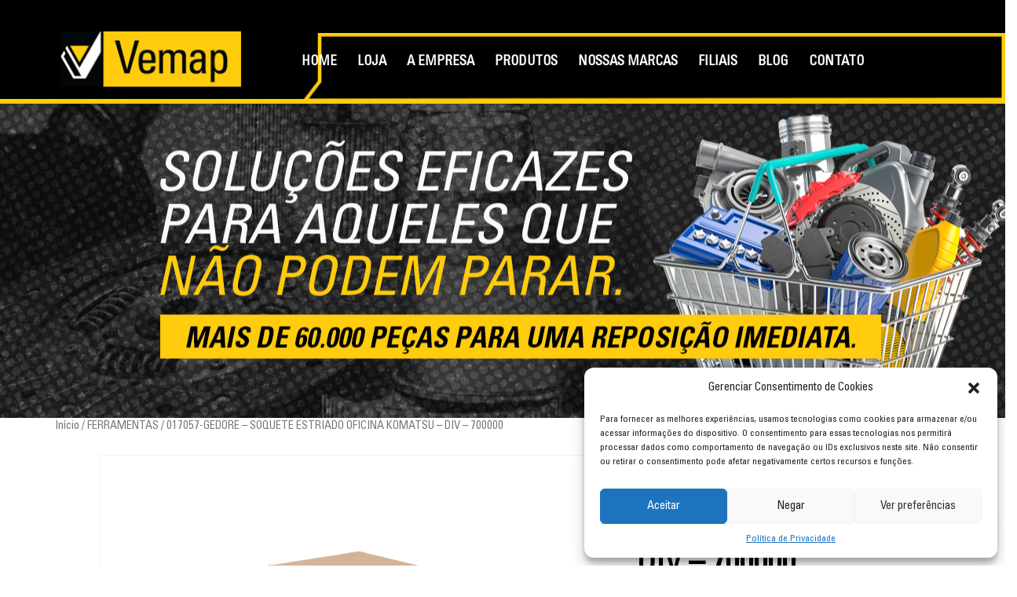

--- FILE ---
content_type: text/html; charset=UTF-8
request_url: https://vemap.com.br/produto/017057-gedore-soquete-estriado-oficina-komatsu-div-700000/
body_size: 77008
content:
<!DOCTYPE html>
<html lang="pt-BR">
<head>
<meta charset="UTF-8">
<meta name='robots' content='index, follow, max-image-preview:large, max-snippet:-1, max-video-preview:-1' />
<!-- This site is optimized with the Yoast SEO plugin v21.5 - https://yoast.com/wordpress/plugins/seo/ -->
<title>017057-GEDORE - SOQUETE ESTRIADO OFICINA KOMATSU - DIV - 700000 - VEMAP - Solução de Peças para Tratores e Máquinas Pesadas.</title>
<link rel="canonical" href="https://vemap.com.br/produto/017057-gedore-soquete-estriado-oficina-komatsu-div-700000/" />
<meta property="og:locale" content="pt_BR" />
<meta property="og:type" content="article" />
<meta property="og:title" content="017057-GEDORE - SOQUETE ESTRIADO OFICINA KOMATSU - DIV - 700000 - VEMAP - Solução de Peças para Tratores e Máquinas Pesadas." />
<meta property="og:description" content="SOQUETE ESTRIADO" />
<meta property="og:url" content="https://vemap.com.br/produto/017057-gedore-soquete-estriado-oficina-komatsu-div-700000/" />
<meta property="og:site_name" content="VEMAP - Solução de Peças para Tratores e Máquinas Pesadas." />
<meta property="article:publisher" content="https://www.facebook.com/vemappecas" />
<meta property="article:modified_time" content="2023-06-26T19:34:37+00:00" />
<meta property="og:image" content="https://vemap.com.br/wp-content/uploads/2023/06/logo-top.png" />
<meta property="og:image:width" content="233" />
<meta property="og:image:height" content="72" />
<meta property="og:image:type" content="image/png" />
<meta name="twitter:card" content="summary_large_image" />
<script type="application/ld+json" class="yoast-schema-graph">{"@context":"https://schema.org","@graph":[{"@type":"WebPage","@id":"https://vemap.com.br/produto/017057-gedore-soquete-estriado-oficina-komatsu-div-700000/","url":"https://vemap.com.br/produto/017057-gedore-soquete-estriado-oficina-komatsu-div-700000/","name":"017057-GEDORE - SOQUETE ESTRIADO OFICINA KOMATSU - DIV - 700000 - VEMAP - Solução de Peças para Tratores e Máquinas Pesadas.","isPartOf":{"@id":"https://vemap.com.br/#website"},"datePublished":"2023-06-26T19:34:33+00:00","dateModified":"2023-06-26T19:34:37+00:00","breadcrumb":{"@id":"https://vemap.com.br/produto/017057-gedore-soquete-estriado-oficina-komatsu-div-700000/#breadcrumb"},"inLanguage":"pt-BR","potentialAction":[{"@type":"ReadAction","target":["https://vemap.com.br/produto/017057-gedore-soquete-estriado-oficina-komatsu-div-700000/"]}]},{"@type":"BreadcrumbList","@id":"https://vemap.com.br/produto/017057-gedore-soquete-estriado-oficina-komatsu-div-700000/#breadcrumb","itemListElement":[{"@type":"ListItem","position":1,"name":"Início","item":"https://vemap.com.br/"},{"@type":"ListItem","position":2,"name":"Catálogo-produtos","item":"https://vemap.com.br/catalogo-produtos/"},{"@type":"ListItem","position":3,"name":"017057-GEDORE &#8211; SOQUETE ESTRIADO OFICINA KOMATSU &#8211; DIV &#8211; 700000"}]},{"@type":"WebSite","@id":"https://vemap.com.br/#website","url":"https://vemap.com.br/","name":"VEMAP - Solução de Peças para Tratores e Máquinas Pesadas.","description":"Solução de Peças para Tratores e Máquinas Pesadas.","publisher":{"@id":"https://vemap.com.br/#organization"},"potentialAction":[{"@type":"SearchAction","target":{"@type":"EntryPoint","urlTemplate":"https://vemap.com.br/?s={search_term_string}"},"query-input":"required name=search_term_string"}],"inLanguage":"pt-BR"},{"@type":"Organization","@id":"https://vemap.com.br/#organization","name":"VEMAP PEÇAS","alternateName":"Vemap","url":"https://vemap.com.br/","logo":{"@type":"ImageObject","inLanguage":"pt-BR","@id":"https://vemap.com.br/#/schema/logo/image/","url":"https://vemap.com.br/wp-content/uploads/2023/06/logo-top.png","contentUrl":"https://vemap.com.br/wp-content/uploads/2023/06/logo-top.png","width":233,"height":72,"caption":"VEMAP PEÇAS"},"image":{"@id":"https://vemap.com.br/#/schema/logo/image/"},"sameAs":["https://www.facebook.com/vemappecas","https://www.instagram.com/vemappecas/?igshid=NTc4MTIwNjQ2YQ"]}]}</script>
<!-- / Yoast SEO plugin. -->
<link rel='dns-prefetch' href='//www.googletagmanager.com' />
<link rel="alternate" type="application/rss+xml" title="Feed para VEMAP - Solução de Peças para Tratores e Máquinas Pesadas. &raquo;" href="https://vemap.com.br/feed/" />
<link rel="alternate" type="application/rss+xml" title="Feed de comentários para VEMAP - Solução de Peças para Tratores e Máquinas Pesadas. &raquo;" href="https://vemap.com.br/comments/feed/" />
<script>
window._wpemojiSettings = {"baseUrl":"https:\/\/s.w.org\/images\/core\/emoji\/15.0.3\/72x72\/","ext":".png","svgUrl":"https:\/\/s.w.org\/images\/core\/emoji\/15.0.3\/svg\/","svgExt":".svg","source":{"concatemoji":"https:\/\/vemap.com.br\/wp-includes\/js\/wp-emoji-release.min.js?ver=6.6.2"}};
/*! This file is auto-generated */
!function(i,n){var o,s,e;function c(e){try{var t={supportTests:e,timestamp:(new Date).valueOf()};sessionStorage.setItem(o,JSON.stringify(t))}catch(e){}}function p(e,t,n){e.clearRect(0,0,e.canvas.width,e.canvas.height),e.fillText(t,0,0);var t=new Uint32Array(e.getImageData(0,0,e.canvas.width,e.canvas.height).data),r=(e.clearRect(0,0,e.canvas.width,e.canvas.height),e.fillText(n,0,0),new Uint32Array(e.getImageData(0,0,e.canvas.width,e.canvas.height).data));return t.every(function(e,t){return e===r[t]})}function u(e,t,n){switch(t){case"flag":return n(e,"\ud83c\udff3\ufe0f\u200d\u26a7\ufe0f","\ud83c\udff3\ufe0f\u200b\u26a7\ufe0f")?!1:!n(e,"\ud83c\uddfa\ud83c\uddf3","\ud83c\uddfa\u200b\ud83c\uddf3")&&!n(e,"\ud83c\udff4\udb40\udc67\udb40\udc62\udb40\udc65\udb40\udc6e\udb40\udc67\udb40\udc7f","\ud83c\udff4\u200b\udb40\udc67\u200b\udb40\udc62\u200b\udb40\udc65\u200b\udb40\udc6e\u200b\udb40\udc67\u200b\udb40\udc7f");case"emoji":return!n(e,"\ud83d\udc26\u200d\u2b1b","\ud83d\udc26\u200b\u2b1b")}return!1}function f(e,t,n){var r="undefined"!=typeof WorkerGlobalScope&&self instanceof WorkerGlobalScope?new OffscreenCanvas(300,150):i.createElement("canvas"),a=r.getContext("2d",{willReadFrequently:!0}),o=(a.textBaseline="top",a.font="600 32px Arial",{});return e.forEach(function(e){o[e]=t(a,e,n)}),o}function t(e){var t=i.createElement("script");t.src=e,t.defer=!0,i.head.appendChild(t)}"undefined"!=typeof Promise&&(o="wpEmojiSettingsSupports",s=["flag","emoji"],n.supports={everything:!0,everythingExceptFlag:!0},e=new Promise(function(e){i.addEventListener("DOMContentLoaded",e,{once:!0})}),new Promise(function(t){var n=function(){try{var e=JSON.parse(sessionStorage.getItem(o));if("object"==typeof e&&"number"==typeof e.timestamp&&(new Date).valueOf()<e.timestamp+604800&&"object"==typeof e.supportTests)return e.supportTests}catch(e){}return null}();if(!n){if("undefined"!=typeof Worker&&"undefined"!=typeof OffscreenCanvas&&"undefined"!=typeof URL&&URL.createObjectURL&&"undefined"!=typeof Blob)try{var e="postMessage("+f.toString()+"("+[JSON.stringify(s),u.toString(),p.toString()].join(",")+"));",r=new Blob([e],{type:"text/javascript"}),a=new Worker(URL.createObjectURL(r),{name:"wpTestEmojiSupports"});return void(a.onmessage=function(e){c(n=e.data),a.terminate(),t(n)})}catch(e){}c(n=f(s,u,p))}t(n)}).then(function(e){for(var t in e)n.supports[t]=e[t],n.supports.everything=n.supports.everything&&n.supports[t],"flag"!==t&&(n.supports.everythingExceptFlag=n.supports.everythingExceptFlag&&n.supports[t]);n.supports.everythingExceptFlag=n.supports.everythingExceptFlag&&!n.supports.flag,n.DOMReady=!1,n.readyCallback=function(){n.DOMReady=!0}}).then(function(){return e}).then(function(){var e;n.supports.everything||(n.readyCallback(),(e=n.source||{}).concatemoji?t(e.concatemoji):e.wpemoji&&e.twemoji&&(t(e.twemoji),t(e.wpemoji)))}))}((window,document),window._wpemojiSettings);
</script>
<style id='wp-emoji-styles-inline-css'>
img.wp-smiley, img.emoji {
display: inline !important;
border: none !important;
box-shadow: none !important;
height: 1em !important;
width: 1em !important;
margin: 0 0.07em !important;
vertical-align: -0.1em !important;
background: none !important;
padding: 0 !important;
}
</style>
<!-- <link rel='stylesheet' id='wp-block-library-css' href='https://vemap.com.br/wp-includes/css/dist/block-library/style.min.css?ver=6.6.2' media='all' /> -->
<link rel="stylesheet" type="text/css" href="//vemap.com.br/wp-content/cache/wpfc-minified/dr4nne8d/7ulw2.css" media="all"/>
<style id='joinchat-button-style-inline-css'>
.wp-block-joinchat-button{border:none!important;text-align:center}.wp-block-joinchat-button figure{display:table;margin:0 auto;padding:0}.wp-block-joinchat-button figcaption{font:normal normal 400 .6em/2em var(--wp--preset--font-family--system-font,sans-serif);margin:0;padding:0}.wp-block-joinchat-button .joinchat-button__qr{background-color:#fff;border:6px solid #25d366;border-radius:30px;box-sizing:content-box;display:block;height:200px;margin:auto;overflow:hidden;padding:10px;width:200px}.wp-block-joinchat-button .joinchat-button__qr canvas,.wp-block-joinchat-button .joinchat-button__qr img{display:block;margin:auto}.wp-block-joinchat-button .joinchat-button__link{align-items:center;background-color:#25d366;border:6px solid #25d366;border-radius:30px;display:inline-flex;flex-flow:row nowrap;justify-content:center;line-height:1.25em;margin:0 auto;text-decoration:none}.wp-block-joinchat-button .joinchat-button__link:before{background:transparent var(--joinchat-ico) no-repeat center;background-size:100%;content:"";display:block;height:1.5em;margin:-.75em .75em -.75em 0;width:1.5em}.wp-block-joinchat-button figure+.joinchat-button__link{margin-top:10px}@media (orientation:landscape)and (min-height:481px),(orientation:portrait)and (min-width:481px){.wp-block-joinchat-button.joinchat-button--qr-only figure+.joinchat-button__link{display:none}}@media (max-width:480px),(orientation:landscape)and (max-height:480px){.wp-block-joinchat-button figure{display:none}}
</style>
<style id='classic-theme-styles-inline-css'>
/*! This file is auto-generated */
.wp-block-button__link{color:#fff;background-color:#32373c;border-radius:9999px;box-shadow:none;text-decoration:none;padding:calc(.667em + 2px) calc(1.333em + 2px);font-size:1.125em}.wp-block-file__button{background:#32373c;color:#fff;text-decoration:none}
</style>
<style id='global-styles-inline-css'>
:root{--wp--preset--aspect-ratio--square: 1;--wp--preset--aspect-ratio--4-3: 4/3;--wp--preset--aspect-ratio--3-4: 3/4;--wp--preset--aspect-ratio--3-2: 3/2;--wp--preset--aspect-ratio--2-3: 2/3;--wp--preset--aspect-ratio--16-9: 16/9;--wp--preset--aspect-ratio--9-16: 9/16;--wp--preset--color--black: #000000;--wp--preset--color--cyan-bluish-gray: #abb8c3;--wp--preset--color--white: #ffffff;--wp--preset--color--pale-pink: #f78da7;--wp--preset--color--vivid-red: #cf2e2e;--wp--preset--color--luminous-vivid-orange: #ff6900;--wp--preset--color--luminous-vivid-amber: #fcb900;--wp--preset--color--light-green-cyan: #7bdcb5;--wp--preset--color--vivid-green-cyan: #00d084;--wp--preset--color--pale-cyan-blue: #8ed1fc;--wp--preset--color--vivid-cyan-blue: #0693e3;--wp--preset--color--vivid-purple: #9b51e0;--wp--preset--gradient--vivid-cyan-blue-to-vivid-purple: linear-gradient(135deg,rgba(6,147,227,1) 0%,rgb(155,81,224) 100%);--wp--preset--gradient--light-green-cyan-to-vivid-green-cyan: linear-gradient(135deg,rgb(122,220,180) 0%,rgb(0,208,130) 100%);--wp--preset--gradient--luminous-vivid-amber-to-luminous-vivid-orange: linear-gradient(135deg,rgba(252,185,0,1) 0%,rgba(255,105,0,1) 100%);--wp--preset--gradient--luminous-vivid-orange-to-vivid-red: linear-gradient(135deg,rgba(255,105,0,1) 0%,rgb(207,46,46) 100%);--wp--preset--gradient--very-light-gray-to-cyan-bluish-gray: linear-gradient(135deg,rgb(238,238,238) 0%,rgb(169,184,195) 100%);--wp--preset--gradient--cool-to-warm-spectrum: linear-gradient(135deg,rgb(74,234,220) 0%,rgb(151,120,209) 20%,rgb(207,42,186) 40%,rgb(238,44,130) 60%,rgb(251,105,98) 80%,rgb(254,248,76) 100%);--wp--preset--gradient--blush-light-purple: linear-gradient(135deg,rgb(255,206,236) 0%,rgb(152,150,240) 100%);--wp--preset--gradient--blush-bordeaux: linear-gradient(135deg,rgb(254,205,165) 0%,rgb(254,45,45) 50%,rgb(107,0,62) 100%);--wp--preset--gradient--luminous-dusk: linear-gradient(135deg,rgb(255,203,112) 0%,rgb(199,81,192) 50%,rgb(65,88,208) 100%);--wp--preset--gradient--pale-ocean: linear-gradient(135deg,rgb(255,245,203) 0%,rgb(182,227,212) 50%,rgb(51,167,181) 100%);--wp--preset--gradient--electric-grass: linear-gradient(135deg,rgb(202,248,128) 0%,rgb(113,206,126) 100%);--wp--preset--gradient--midnight: linear-gradient(135deg,rgb(2,3,129) 0%,rgb(40,116,252) 100%);--wp--preset--font-size--small: 13px;--wp--preset--font-size--medium: 20px;--wp--preset--font-size--large: 36px;--wp--preset--font-size--x-large: 42px;--wp--preset--spacing--20: 0.44rem;--wp--preset--spacing--30: 0.67rem;--wp--preset--spacing--40: 1rem;--wp--preset--spacing--50: 1.5rem;--wp--preset--spacing--60: 2.25rem;--wp--preset--spacing--70: 3.38rem;--wp--preset--spacing--80: 5.06rem;--wp--preset--shadow--natural: 6px 6px 9px rgba(0, 0, 0, 0.2);--wp--preset--shadow--deep: 12px 12px 50px rgba(0, 0, 0, 0.4);--wp--preset--shadow--sharp: 6px 6px 0px rgba(0, 0, 0, 0.2);--wp--preset--shadow--outlined: 6px 6px 0px -3px rgba(255, 255, 255, 1), 6px 6px rgba(0, 0, 0, 1);--wp--preset--shadow--crisp: 6px 6px 0px rgba(0, 0, 0, 1);}:where(.is-layout-flex){gap: 0.5em;}:where(.is-layout-grid){gap: 0.5em;}body .is-layout-flex{display: flex;}.is-layout-flex{flex-wrap: wrap;align-items: center;}.is-layout-flex > :is(*, div){margin: 0;}body .is-layout-grid{display: grid;}.is-layout-grid > :is(*, div){margin: 0;}:where(.wp-block-columns.is-layout-flex){gap: 2em;}:where(.wp-block-columns.is-layout-grid){gap: 2em;}:where(.wp-block-post-template.is-layout-flex){gap: 1.25em;}:where(.wp-block-post-template.is-layout-grid){gap: 1.25em;}.has-black-color{color: var(--wp--preset--color--black) !important;}.has-cyan-bluish-gray-color{color: var(--wp--preset--color--cyan-bluish-gray) !important;}.has-white-color{color: var(--wp--preset--color--white) !important;}.has-pale-pink-color{color: var(--wp--preset--color--pale-pink) !important;}.has-vivid-red-color{color: var(--wp--preset--color--vivid-red) !important;}.has-luminous-vivid-orange-color{color: var(--wp--preset--color--luminous-vivid-orange) !important;}.has-luminous-vivid-amber-color{color: var(--wp--preset--color--luminous-vivid-amber) !important;}.has-light-green-cyan-color{color: var(--wp--preset--color--light-green-cyan) !important;}.has-vivid-green-cyan-color{color: var(--wp--preset--color--vivid-green-cyan) !important;}.has-pale-cyan-blue-color{color: var(--wp--preset--color--pale-cyan-blue) !important;}.has-vivid-cyan-blue-color{color: var(--wp--preset--color--vivid-cyan-blue) !important;}.has-vivid-purple-color{color: var(--wp--preset--color--vivid-purple) !important;}.has-black-background-color{background-color: var(--wp--preset--color--black) !important;}.has-cyan-bluish-gray-background-color{background-color: var(--wp--preset--color--cyan-bluish-gray) !important;}.has-white-background-color{background-color: var(--wp--preset--color--white) !important;}.has-pale-pink-background-color{background-color: var(--wp--preset--color--pale-pink) !important;}.has-vivid-red-background-color{background-color: var(--wp--preset--color--vivid-red) !important;}.has-luminous-vivid-orange-background-color{background-color: var(--wp--preset--color--luminous-vivid-orange) !important;}.has-luminous-vivid-amber-background-color{background-color: var(--wp--preset--color--luminous-vivid-amber) !important;}.has-light-green-cyan-background-color{background-color: var(--wp--preset--color--light-green-cyan) !important;}.has-vivid-green-cyan-background-color{background-color: var(--wp--preset--color--vivid-green-cyan) !important;}.has-pale-cyan-blue-background-color{background-color: var(--wp--preset--color--pale-cyan-blue) !important;}.has-vivid-cyan-blue-background-color{background-color: var(--wp--preset--color--vivid-cyan-blue) !important;}.has-vivid-purple-background-color{background-color: var(--wp--preset--color--vivid-purple) !important;}.has-black-border-color{border-color: var(--wp--preset--color--black) !important;}.has-cyan-bluish-gray-border-color{border-color: var(--wp--preset--color--cyan-bluish-gray) !important;}.has-white-border-color{border-color: var(--wp--preset--color--white) !important;}.has-pale-pink-border-color{border-color: var(--wp--preset--color--pale-pink) !important;}.has-vivid-red-border-color{border-color: var(--wp--preset--color--vivid-red) !important;}.has-luminous-vivid-orange-border-color{border-color: var(--wp--preset--color--luminous-vivid-orange) !important;}.has-luminous-vivid-amber-border-color{border-color: var(--wp--preset--color--luminous-vivid-amber) !important;}.has-light-green-cyan-border-color{border-color: var(--wp--preset--color--light-green-cyan) !important;}.has-vivid-green-cyan-border-color{border-color: var(--wp--preset--color--vivid-green-cyan) !important;}.has-pale-cyan-blue-border-color{border-color: var(--wp--preset--color--pale-cyan-blue) !important;}.has-vivid-cyan-blue-border-color{border-color: var(--wp--preset--color--vivid-cyan-blue) !important;}.has-vivid-purple-border-color{border-color: var(--wp--preset--color--vivid-purple) !important;}.has-vivid-cyan-blue-to-vivid-purple-gradient-background{background: var(--wp--preset--gradient--vivid-cyan-blue-to-vivid-purple) !important;}.has-light-green-cyan-to-vivid-green-cyan-gradient-background{background: var(--wp--preset--gradient--light-green-cyan-to-vivid-green-cyan) !important;}.has-luminous-vivid-amber-to-luminous-vivid-orange-gradient-background{background: var(--wp--preset--gradient--luminous-vivid-amber-to-luminous-vivid-orange) !important;}.has-luminous-vivid-orange-to-vivid-red-gradient-background{background: var(--wp--preset--gradient--luminous-vivid-orange-to-vivid-red) !important;}.has-very-light-gray-to-cyan-bluish-gray-gradient-background{background: var(--wp--preset--gradient--very-light-gray-to-cyan-bluish-gray) !important;}.has-cool-to-warm-spectrum-gradient-background{background: var(--wp--preset--gradient--cool-to-warm-spectrum) !important;}.has-blush-light-purple-gradient-background{background: var(--wp--preset--gradient--blush-light-purple) !important;}.has-blush-bordeaux-gradient-background{background: var(--wp--preset--gradient--blush-bordeaux) !important;}.has-luminous-dusk-gradient-background{background: var(--wp--preset--gradient--luminous-dusk) !important;}.has-pale-ocean-gradient-background{background: var(--wp--preset--gradient--pale-ocean) !important;}.has-electric-grass-gradient-background{background: var(--wp--preset--gradient--electric-grass) !important;}.has-midnight-gradient-background{background: var(--wp--preset--gradient--midnight) !important;}.has-small-font-size{font-size: var(--wp--preset--font-size--small) !important;}.has-medium-font-size{font-size: var(--wp--preset--font-size--medium) !important;}.has-large-font-size{font-size: var(--wp--preset--font-size--large) !important;}.has-x-large-font-size{font-size: var(--wp--preset--font-size--x-large) !important;}
:where(.wp-block-post-template.is-layout-flex){gap: 1.25em;}:where(.wp-block-post-template.is-layout-grid){gap: 1.25em;}
:where(.wp-block-columns.is-layout-flex){gap: 2em;}:where(.wp-block-columns.is-layout-grid){gap: 2em;}
:root :where(.wp-block-pullquote){font-size: 1.5em;line-height: 1.6;}
</style>
<!-- <link rel='stylesheet' id='photoswipe-css' href='https://vemap.com.br/wp-content/plugins/woocommerce/assets/css/photoswipe/photoswipe.min.css?ver=8.3.0' media='all' /> -->
<!-- <link rel='stylesheet' id='photoswipe-default-skin-css' href='https://vemap.com.br/wp-content/plugins/woocommerce/assets/css/photoswipe/default-skin/default-skin.min.css?ver=8.3.0' media='all' /> -->
<!-- <link rel='stylesheet' id='woocommerce-layout-css' href='https://vemap.com.br/wp-content/plugins/woocommerce/assets/css/woocommerce-layout.css?ver=8.3.0' media='all' /> -->
<link rel="stylesheet" type="text/css" href="//vemap.com.br/wp-content/cache/wpfc-minified/3ogtn68/7ulw2.css" media="all"/>
<!-- <link rel='stylesheet' id='woocommerce-smallscreen-css' href='https://vemap.com.br/wp-content/plugins/woocommerce/assets/css/woocommerce-smallscreen.css?ver=8.3.0' media='only screen and (max-width: 768px)' /> -->
<link rel="stylesheet" type="text/css" href="//vemap.com.br/wp-content/cache/wpfc-minified/1zeyphwg/7ulw2.css" media="only screen and (max-width: 768px)"/>
<!-- <link rel='stylesheet' id='woocommerce-general-css' href='https://vemap.com.br/wp-content/plugins/woocommerce/assets/css/woocommerce.css?ver=8.3.0' media='all' /> -->
<link rel="stylesheet" type="text/css" href="//vemap.com.br/wp-content/cache/wpfc-minified/13jmlbci/7ulw2.css" media="all"/>
<style id='woocommerce-inline-inline-css'>
.woocommerce form .form-row .required { visibility: visible; }
</style>
<!-- <link rel='stylesheet' id='cmplz-general-css' href='https://vemap.com.br/wp-content/plugins/complianz-gdpr/assets/css/cookieblocker.min.css?ver=6.5.5' media='all' /> -->
<!-- <link rel='stylesheet' id='hello-elementor-css' href='https://vemap.com.br/wp-content/themes/hello-elementor/style.min.css?ver=2.9.0' media='all' /> -->
<!-- <link rel='stylesheet' id='hello-elementor-theme-style-css' href='https://vemap.com.br/wp-content/themes/hello-elementor/theme.min.css?ver=2.9.0' media='all' /> -->
<!-- <link rel='stylesheet' id='elementor-frontend-css' href='https://vemap.com.br/wp-content/uploads/elementor/css/custom-frontend-lite.min.css?ver=1723646489' media='all' /> -->
<link rel="stylesheet" type="text/css" href="//vemap.com.br/wp-content/cache/wpfc-minified/8yi2scci/7ulw2.css" media="all"/>
<link rel='stylesheet' id='elementor-post-9-css' href='https://vemap.com.br/wp-content/uploads/elementor/css/post-9.css?ver=1723646489' media='all' />
<!-- <link rel='stylesheet' id='wpdreams-asl-basic-css' href='https://vemap.com.br/wp-content/plugins/ajax-search-lite/css/style.basic.css?ver=4.11.4' media='all' /> -->
<!-- <link rel='stylesheet' id='wpdreams-ajaxsearchlite-css' href='https://vemap.com.br/wp-content/plugins/ajax-search-lite/css/style-curvy-black.css?ver=4.11.4' media='all' /> -->
<!-- <link rel='stylesheet' id='elementor-icons-css' href='https://vemap.com.br/wp-content/plugins/elementor/assets/lib/eicons/css/elementor-icons.min.css?ver=5.23.0' media='all' /> -->
<!-- <link rel='stylesheet' id='swiper-css' href='https://vemap.com.br/wp-content/plugins/elementor/assets/lib/swiper/v8/css/swiper.min.css?ver=8.4.5' media='all' /> -->
<!-- <link rel='stylesheet' id='elementor-pro-css' href='https://vemap.com.br/wp-content/uploads/elementor/css/custom-pro-frontend-lite.min.css?ver=1723646489' media='all' /> -->
<!-- <link rel='stylesheet' id='elementor-global-css' href='https://vemap.com.br/wp-content/uploads/elementor/css/global.css?ver=1723646490' media='all' /> -->
<link rel="stylesheet" type="text/css" href="//vemap.com.br/wp-content/cache/wpfc-minified/ep859uqc/7ulw2.css" media="all"/>
<link rel='stylesheet' id='elementor-post-204-css' href='https://vemap.com.br/wp-content/uploads/elementor/css/post-204.css?ver=1723646490' media='all' />
<link rel='stylesheet' id='elementor-post-55620-css' href='https://vemap.com.br/wp-content/uploads/elementor/css/post-55620.css?ver=1723646747' media='all' />
<!-- <link rel='stylesheet' id='joinchat-css' href='https://vemap.com.br/wp-content/plugins/creame-whatsapp-me/public/css/joinchat-btn.min.css?ver=5.0.15' media='all' /> -->
<link rel="stylesheet" type="text/css" href="//vemap.com.br/wp-content/cache/wpfc-minified/31nbtnoi/7ulw2.css" media="all"/>
<link rel='stylesheet' id='google-fonts-1-css' href='https://fonts.googleapis.com/css?family=Roboto%3A100%2C100italic%2C200%2C200italic%2C300%2C300italic%2C400%2C400italic%2C500%2C500italic%2C600%2C600italic%2C700%2C700italic%2C800%2C800italic%2C900%2C900italic&#038;display=swap&#038;ver=6.6.2' media='all' />
<!-- <link rel='stylesheet' id='elementor-icons-shared-0-css' href='https://vemap.com.br/wp-content/plugins/elementor/assets/lib/font-awesome/css/fontawesome.min.css?ver=5.15.3' media='all' /> -->
<!-- <link rel='stylesheet' id='elementor-icons-fa-solid-css' href='https://vemap.com.br/wp-content/plugins/elementor/assets/lib/font-awesome/css/solid.min.css?ver=5.15.3' media='all' /> -->
<link rel="stylesheet" type="text/css" href="//vemap.com.br/wp-content/cache/wpfc-minified/eiwgsz5y/7ulw2.css" media="all"/>
<link rel="preconnect" href="https://fonts.gstatic.com/" crossorigin><script src='//vemap.com.br/wp-content/cache/wpfc-minified/f5xehwuc/41b08.js' type="text/javascript"></script>
<!-- <script src="https://vemap.com.br/wp-includes/js/jquery/jquery.min.js?ver=3.7.1" id="jquery-core-js"></script> -->
<!-- <script src="https://vemap.com.br/wp-includes/js/jquery/jquery-migrate.min.js?ver=3.4.1" id="jquery-migrate-js"></script> -->
<!-- <script src="https://vemap.com.br/wp-content/plugins/woocommerce/assets/js/zoom/jquery.zoom.min.js?ver=1.7.21-wc.8.3.0" id="zoom-js" defer data-wp-strategy="defer"></script> -->
<!-- <script src="https://vemap.com.br/wp-content/plugins/woocommerce/assets/js/flexslider/jquery.flexslider.min.js?ver=2.7.2-wc.8.3.0" id="flexslider-js" defer data-wp-strategy="defer"></script> -->
<!-- <script src="https://vemap.com.br/wp-content/plugins/woocommerce/assets/js/photoswipe/photoswipe.min.js?ver=4.1.1-wc.8.3.0" id="photoswipe-js" defer data-wp-strategy="defer"></script> -->
<!-- <script src="https://vemap.com.br/wp-content/plugins/woocommerce/assets/js/photoswipe/photoswipe-ui-default.min.js?ver=4.1.1-wc.8.3.0" id="photoswipe-ui-default-js" defer data-wp-strategy="defer"></script> -->
<script id="wc-single-product-js-extra">
var wc_single_product_params = {"i18n_required_rating_text":"Selecione uma classifica\u00e7\u00e3o","review_rating_required":"yes","flexslider":{"rtl":false,"animation":"slide","smoothHeight":true,"directionNav":false,"controlNav":"thumbnails","slideshow":false,"animationSpeed":500,"animationLoop":false,"allowOneSlide":false},"zoom_enabled":"1","zoom_options":[],"photoswipe_enabled":"1","photoswipe_options":{"shareEl":false,"closeOnScroll":false,"history":false,"hideAnimationDuration":0,"showAnimationDuration":0},"flexslider_enabled":"1"};
</script>
<script src='//vemap.com.br/wp-content/cache/wpfc-minified/fcrsfkm1/41b08.js' type="text/javascript"></script>
<!-- <script src="https://vemap.com.br/wp-content/plugins/woocommerce/assets/js/frontend/single-product.min.js?ver=8.3.0" id="wc-single-product-js" defer data-wp-strategy="defer"></script> -->
<!-- <script src="https://vemap.com.br/wp-content/plugins/woocommerce/assets/js/jquery-blockui/jquery.blockUI.min.js?ver=2.7.0-wc.8.3.0" id="jquery-blockui-js" defer data-wp-strategy="defer"></script> -->
<!-- <script src="https://vemap.com.br/wp-content/plugins/woocommerce/assets/js/js-cookie/js.cookie.min.js?ver=2.1.4-wc.8.3.0" id="js-cookie-js" defer data-wp-strategy="defer"></script> -->
<script id="woocommerce-js-extra">
var woocommerce_params = {"ajax_url":"\/wp-admin\/admin-ajax.php","wc_ajax_url":"\/?wc-ajax=%%endpoint%%"};
</script>
<script src='//vemap.com.br/wp-content/cache/wpfc-minified/l8fxzy20/41b07.js' type="text/javascript"></script>
<!-- <script src="https://vemap.com.br/wp-content/plugins/woocommerce/assets/js/frontend/woocommerce.min.js?ver=8.3.0" id="woocommerce-js" defer data-wp-strategy="defer"></script> -->
<!-- Snippet do Google Analytics adicionado pelo Site Kit -->
<script type="text/plain" data-service="google-analytics" data-category="statistics" data-cmplz-src="https://www.googletagmanager.com/gtag/js?id=UA-263507988-1" id="google_gtagjs-js" async></script>
<script id="google_gtagjs-js-after">
window.dataLayer = window.dataLayer || [];function gtag(){dataLayer.push(arguments);}
gtag('set', 'linker', {"domains":["vemap.com.br"]} );
gtag("js", new Date());
gtag("set", "developer_id.dZTNiMT", true);
gtag("config", "UA-263507988-1", {"anonymize_ip":true});
gtag("config", "GT-MBLC968");
</script>
<!-- Finalizar o snippet do Google Analytics adicionado pelo Site Kit -->
<link rel="https://api.w.org/" href="https://vemap.com.br/wp-json/" /><link rel="alternate" title="JSON" type="application/json" href="https://vemap.com.br/wp-json/wp/v2/product/2236" /><link rel="EditURI" type="application/rsd+xml" title="RSD" href="https://vemap.com.br/xmlrpc.php?rsd" />
<meta name="generator" content="WordPress 6.6.2" />
<meta name="generator" content="WooCommerce 8.3.0" />
<link rel='shortlink' href='https://vemap.com.br/?p=2236' />
<link rel="alternate" title="oEmbed (JSON)" type="application/json+oembed" href="https://vemap.com.br/wp-json/oembed/1.0/embed?url=https%3A%2F%2Fvemap.com.br%2Fproduto%2F017057-gedore-soquete-estriado-oficina-komatsu-div-700000%2F" />
<link rel="alternate" title="oEmbed (XML)" type="text/xml+oembed" href="https://vemap.com.br/wp-json/oembed/1.0/embed?url=https%3A%2F%2Fvemap.com.br%2Fproduto%2F017057-gedore-soquete-estriado-oficina-komatsu-div-700000%2F&#038;format=xml" />
<meta name="generator" content="Site Kit by Google 1.113.0" /><style>.cmplz-hidden{display:none!important;}</style><link rel="apple-touch-icon" sizes="60x60" href="/wp-content/uploads/fbrfg/apple-touch-icon.png">
<link rel="icon" type="image/png" sizes="32x32" href="/wp-content/uploads/fbrfg/favicon-32x32.png">
<link rel="icon" type="image/png" sizes="16x16" href="/wp-content/uploads/fbrfg/favicon-16x16.png">
<link rel="manifest" href="/wp-content/uploads/fbrfg/site.webmanifest">
<link rel="mask-icon" href="/wp-content/uploads/fbrfg/safari-pinned-tab.svg" color="#5bbad5">
<link rel="shortcut icon" href="/wp-content/uploads/fbrfg/favicon.ico">
<meta name="msapplication-TileColor" content="#da532c">
<meta name="msapplication-config" content="/wp-content/uploads/fbrfg/browserconfig.xml">
<meta name="theme-color" content="#ffffff">	<noscript><style>.woocommerce-product-gallery{ opacity: 1 !important; }</style></noscript>
<link rel="preconnect" href="https://fonts.gstatic.com" crossorigin />
<link rel="preload" as="style" href="//fonts.googleapis.com/css?family=Open+Sans&display=swap" />
<link rel="stylesheet" href="//fonts.googleapis.com/css?family=Open+Sans&display=swap" media="all" />
<meta name="generator" content="Elementor 3.17.1; features: e_dom_optimization, e_optimized_assets_loading, e_optimized_css_loading, additional_custom_breakpoints; settings: css_print_method-external, google_font-enabled, font_display-swap">
<!-- Snippet do Gerenciador de Tags do Google adicionado pelo Site Kit -->
<script>
( function( w, d, s, l, i ) {
w[l] = w[l] || [];
w[l].push( {'gtm.start': new Date().getTime(), event: 'gtm.js'} );
var f = d.getElementsByTagName( s )[0],
j = d.createElement( s ), dl = l != 'dataLayer' ? '&l=' + l : '';
j.async = true;
j.src = 'https://www.googletagmanager.com/gtm.js?id=' + i + dl;
f.parentNode.insertBefore( j, f );
} )( window, document, 'script', 'dataLayer', 'GTM-PW6XX84' );
</script>
<!-- Finalizar o snippet do Gerenciador de Tags do Google adicionado pelo Site Kit -->
<style>
div[id*='ajaxsearchlitesettings'].searchsettings .asl_option_inner label {
font-size: 0px !important;
color: rgba(0, 0, 0, 0);
}
div[id*='ajaxsearchlitesettings'].searchsettings .asl_option_inner label:after {
font-size: 11px !important;
position: absolute;
top: 0;
left: 0;
z-index: 1;
}
.asl_w_container {
width: 100%;
margin: 0px 0px 0px 0px;
min-width: 200px;
}
div[id*='ajaxsearchlite'].asl_m {
width: 100%;
}
div[id*='ajaxsearchliteres'].wpdreams_asl_results div.resdrg span.highlighted {
font-weight: bold;
color: rgba(217, 49, 43, 1);
background-color: rgba(238, 238, 238, 1);
}
div[id*='ajaxsearchliteres'].wpdreams_asl_results .results img.asl_image {
width: 70px;
height: 70px;
object-fit: cover;
}
div.asl_r .results {
max-height: none;
}
.asl_w, .asl_w * {font-family:"Helvetica" !important;}
.asl_m input[type=search]::placeholder{font-family:"Helvetica" !important;}
.asl_m input[type=search]::-webkit-input-placeholder{font-family:"Helvetica" !important;}
.asl_m input[type=search]::-moz-placeholder{font-family:"Helvetica" !important;}
.asl_m input[type=search]:-ms-input-placeholder{font-family:"Helvetica" !important;}
div.asl_r.asl_w.vertical .results .item::after {
display: block;
position: absolute;
bottom: 0;
content: '';
height: 1px;
width: 100%;
background: #D8D8D8;
}
div.asl_r.asl_w.vertical .results .item.asl_last_item::after {
display: none;
}
</style>
<link rel="icon" href="https://vemap.com.br/wp-content/uploads/2023/06/logor-100x100.png" sizes="32x32" />
<link rel="icon" href="https://vemap.com.br/wp-content/uploads/2023/06/logor.png" sizes="192x192" />
<link rel="apple-touch-icon" href="https://vemap.com.br/wp-content/uploads/2023/06/logor.png" />
<meta name="msapplication-TileImage" content="https://vemap.com.br/wp-content/uploads/2023/06/logor.png" />
<meta name="viewport" content="width=device-width, initial-scale=1.0, viewport-fit=cover" /></head>
<body data-cmplz=1 class="product-template-default single single-product postid-2236 wp-custom-logo theme-hello-elementor woocommerce woocommerce-page woocommerce-no-js elementor-default elementor-template-canvas elementor-kit-9 elementor-page-55620">
<!-- Snippet do Google Tag Manager (noscript) adicionado pelo Site Kit -->
<noscript>
<iframe src="https://www.googletagmanager.com/ns.html?id=GTM-PW6XX84" height="0" width="0" style="display:none;visibility:hidden"></iframe>
</noscript>
<!-- Finalizar o snippet do Gerenciador de Tags do Google (noscript) adicionado pelo Site Kit -->
<div class="woocommerce-notices-wrapper"></div>		<div data-elementor-type="product" data-elementor-id="55620" class="elementor elementor-55620 elementor-location-single post-2236 product type-product status-publish product_cat-ferramentas first instock shipping-taxable product-type-simple product" data-elementor-post-type="elementor_library">
<div class="elementor-element elementor-element-d8010c7 e-con-full e-flex e-con e-parent" data-id="d8010c7" data-element_type="container" data-settings="{&quot;content_width&quot;:&quot;full&quot;,&quot;container_type&quot;:&quot;flex&quot;}" data-core-v316-plus="true">
<div class="elementor-element elementor-element-03b1e8c elementor-widget__width-inherit elementor-widget elementor-widget-template" data-id="03b1e8c" data-element_type="widget" data-widget_type="template.default">
<div class="elementor-widget-container">
<div class="elementor-template">
<div data-elementor-type="header" data-elementor-id="204" class="elementor elementor-204 elementor-location-single" data-elementor-post-type="elementor_library">
<header class="elementor-element elementor-element-3dbf1332 e-con-full e-flex e-con e-parent" data-id="3dbf1332" data-element_type="container" data-settings="{&quot;content_width&quot;:&quot;full&quot;,&quot;background_background&quot;:&quot;classic&quot;,&quot;container_type&quot;:&quot;flex&quot;}" data-core-v316-plus="true">
<div class="elementor-element elementor-element-55a19a0 e-con-full e-flex e-con e-child" data-id="55a19a0" data-element_type="container" data-settings="{&quot;content_width&quot;:&quot;full&quot;,&quot;container_type&quot;:&quot;flex&quot;}">
<div class="elementor-element elementor-element-4e49d2e3 e-con-full e-flex e-con e-child" data-id="4e49d2e3" data-element_type="container" data-settings="{&quot;content_width&quot;:&quot;full&quot;,&quot;container_type&quot;:&quot;flex&quot;}">
<div class="elementor-element elementor-element-2a5bc9c0 elementor-widget elementor-widget-image" data-id="2a5bc9c0" data-element_type="widget" data-widget_type="image.default">
<div class="elementor-widget-container">
<style>/*! elementor - v3.17.0 - 25-10-2023 */
.elementor-widget-image{text-align:center}.elementor-widget-image a{display:inline-block}.elementor-widget-image a img[src$=".svg"]{width:48px}.elementor-widget-image img{vertical-align:middle;display:inline-block}</style>													<a href="https://vemap.com.br">
<img width="233" height="72" src="https://vemap.com.br/wp-content/uploads/2023/06/logo-top.png" class="attachment-full size-full wp-image-154" alt="" />								</a>
</div>
</div>
</div>
<div class="elementor-element elementor-element-4c0c5f9b e-con-full e-flex e-con e-child" data-id="4c0c5f9b" data-element_type="container" data-settings="{&quot;background_background&quot;:&quot;classic&quot;,&quot;content_width&quot;:&quot;full&quot;,&quot;container_type&quot;:&quot;flex&quot;}">
<div class="elementor-element elementor-element-382713df elementor-nav-menu--stretch elementor-widget-mobile__width-inherit elementor-widget-tablet__width-inherit elementor-nav-menu--dropdown-tablet elementor-nav-menu__text-align-aside elementor-nav-menu--toggle elementor-nav-menu--burger elementor-widget elementor-widget-nav-menu" data-id="382713df" data-element_type="widget" data-settings="{&quot;full_width&quot;:&quot;stretch&quot;,&quot;layout&quot;:&quot;horizontal&quot;,&quot;submenu_icon&quot;:{&quot;value&quot;:&quot;&lt;i class=\&quot;fas fa-caret-down\&quot;&gt;&lt;\/i&gt;&quot;,&quot;library&quot;:&quot;fa-solid&quot;},&quot;toggle&quot;:&quot;burger&quot;}" data-widget_type="nav-menu.default">
<div class="elementor-widget-container">
<!-- <link rel="stylesheet" href="https://vemap.com.br/wp-content/uploads/elementor/css/custom-pro-widget-nav-menu.min.css?ver=1723646490"> -->			<nav class="elementor-nav-menu--main elementor-nav-menu__container elementor-nav-menu--layout-horizontal e--pointer-underline e--animation-fade">
<ul id="menu-1-382713df" class="elementor-nav-menu"><li class="menu-item menu-item-type-post_type menu-item-object-page menu-item-home menu-item-157"><a href="https://vemap.com.br/" class="elementor-item">HOME</a></li>
<li class="menu-item menu-item-type-custom menu-item-object-custom menu-item-56706"><a href="https://www.lojavemap.com.br" class="elementor-item">LOJA</a></li>
<li class="menu-item menu-item-type-post_type menu-item-object-page menu-item-673"><a href="https://vemap.com.br/home/a-empresa/" class="elementor-item">A EMPRESA</a></li>
<li class="menu-item menu-item-type-custom menu-item-object-custom menu-item-440"><a href="https://vemap.com.br/produtos-destaque/" class="elementor-item">PRODUTOS</a></li>
<li class="menu-item menu-item-type-post_type menu-item-object-page menu-item-1546"><a href="https://vemap.com.br/home/a-empresa/produtos-destaque/nossas-marcas/" class="elementor-item">NOSSAS MARCAS</a></li>
<li class="menu-item menu-item-type-post_type menu-item-object-page menu-item-1547"><a href="https://vemap.com.br/home/a-empresa/produtos-destaque/nossas-marcas/filiais/" class="elementor-item">FILIAIS</a></li>
<li class="menu-item menu-item-type-post_type menu-item-object-page menu-item-56493"><a href="https://vemap.com.br/blog/" class="elementor-item">BLOG</a></li>
<li class="menu-item menu-item-type-post_type menu-item-object-page menu-item-463"><a href="https://vemap.com.br/home/a-empresa/produtos-destaque/nossas-marcas/filiais/contato/" class="elementor-item">CONTATO</a></li>
</ul>			</nav>
<div class="elementor-menu-toggle" role="button" tabindex="0" aria-label="Alternar menu" aria-expanded="false">
<i aria-hidden="true" role="presentation" class="elementor-menu-toggle__icon--open eicon-menu-bar"></i><i aria-hidden="true" role="presentation" class="elementor-menu-toggle__icon--close eicon-close"></i>			<span class="elementor-screen-only">Menu</span>
</div>
<nav class="elementor-nav-menu--dropdown elementor-nav-menu__container" aria-hidden="true">
<ul id="menu-2-382713df" class="elementor-nav-menu"><li class="menu-item menu-item-type-post_type menu-item-object-page menu-item-home menu-item-157"><a href="https://vemap.com.br/" class="elementor-item" tabindex="-1">HOME</a></li>
<li class="menu-item menu-item-type-custom menu-item-object-custom menu-item-56706"><a href="https://www.lojavemap.com.br" class="elementor-item" tabindex="-1">LOJA</a></li>
<li class="menu-item menu-item-type-post_type menu-item-object-page menu-item-673"><a href="https://vemap.com.br/home/a-empresa/" class="elementor-item" tabindex="-1">A EMPRESA</a></li>
<li class="menu-item menu-item-type-custom menu-item-object-custom menu-item-440"><a href="https://vemap.com.br/produtos-destaque/" class="elementor-item" tabindex="-1">PRODUTOS</a></li>
<li class="menu-item menu-item-type-post_type menu-item-object-page menu-item-1546"><a href="https://vemap.com.br/home/a-empresa/produtos-destaque/nossas-marcas/" class="elementor-item" tabindex="-1">NOSSAS MARCAS</a></li>
<li class="menu-item menu-item-type-post_type menu-item-object-page menu-item-1547"><a href="https://vemap.com.br/home/a-empresa/produtos-destaque/nossas-marcas/filiais/" class="elementor-item" tabindex="-1">FILIAIS</a></li>
<li class="menu-item menu-item-type-post_type menu-item-object-page menu-item-56493"><a href="https://vemap.com.br/blog/" class="elementor-item" tabindex="-1">BLOG</a></li>
<li class="menu-item menu-item-type-post_type menu-item-object-page menu-item-463"><a href="https://vemap.com.br/home/a-empresa/produtos-destaque/nossas-marcas/filiais/contato/" class="elementor-item" tabindex="-1">CONTATO</a></li>
</ul>			</nav>
</div>
</div>
<div class="elementor-element elementor-element-c8e5fd3 elementor-widget elementor-widget-image" data-id="c8e5fd3" data-element_type="widget" data-widget_type="image.default">
<div class="elementor-widget-container">
<img src="https://vemap.com.br/wp-content/uploads/2023/06/FundoMenu.png" title="FundoMenu" alt="FundoMenu" loading="lazy" />															</div>
</div>
</div>
</div>
</header>
</div>
</div>
</div>
</div>
</div>
<div class="elementor-element elementor-element-10b7fca e-con-full e-flex e-con e-parent" data-id="10b7fca" data-element_type="container" data-settings="{&quot;content_width&quot;:&quot;full&quot;,&quot;background_background&quot;:&quot;classic&quot;,&quot;container_type&quot;:&quot;flex&quot;}" data-core-v316-plus="true">
</div>
<div class="elementor-element elementor-element-d7257cc e-flex e-con-boxed e-con e-parent" data-id="d7257cc" data-element_type="container" data-settings="{&quot;container_type&quot;:&quot;flex&quot;,&quot;content_width&quot;:&quot;boxed&quot;}" data-core-v316-plus="true">
<div class="e-con-inner">
<div class="elementor-element elementor-element-1190a9f elementor-widget elementor-widget-woocommerce-breadcrumb" data-id="1190a9f" data-element_type="widget" data-widget_type="woocommerce-breadcrumb.default">
<div class="elementor-widget-container">
<!-- <link rel="stylesheet" href="https://vemap.com.br/wp-content/plugins/elementor-pro/assets/css/widget-woocommerce.min.css"> -->
<link rel="stylesheet" type="text/css" href="//vemap.com.br/wp-content/cache/wpfc-minified/fi85m9u/7ulw2.css" media="all"/><nav class="woocommerce-breadcrumb" aria-label="Breadcrumb"><a href="https://vemap.com.br">Início</a>&nbsp;&#47;&nbsp;<a href="https://vemap.com.br/categoria-produto/ferramentas/">FERRAMENTAS</a>&nbsp;&#47;&nbsp;017057-GEDORE &#8211; SOQUETE ESTRIADO OFICINA KOMATSU &#8211; DIV &#8211; 700000</nav>		</div>
</div>
</div>
</div>
<div class="elementor-element elementor-element-59e1681 e-con-full e-flex e-con e-parent" data-id="59e1681" data-element_type="container" data-settings="{&quot;content_width&quot;:&quot;full&quot;,&quot;container_type&quot;:&quot;flex&quot;}" data-core-v316-plus="true">
<div class="elementor-element elementor-element-8bc8863 e-con-full e-flex e-con e-child" data-id="8bc8863" data-element_type="container" data-settings="{&quot;content_width&quot;:&quot;full&quot;,&quot;container_type&quot;:&quot;flex&quot;}">
<div class="elementor-element elementor-element-1ff4519 e-flex e-con-boxed e-con e-child" data-id="1ff4519" data-element_type="container" data-settings="{&quot;container_type&quot;:&quot;flex&quot;,&quot;content_width&quot;:&quot;boxed&quot;}">
<div class="e-con-inner">
<div class="elementor-element elementor-element-dd2fb7a e-con-full e-flex e-con e-child" data-id="dd2fb7a" data-element_type="container" data-settings="{&quot;content_width&quot;:&quot;full&quot;,&quot;container_type&quot;:&quot;flex&quot;}">
<div class="elementor-element elementor-element-daa72a0 elementor-widget elementor-widget-woocommerce-product-images" data-id="daa72a0" data-element_type="widget" data-widget_type="woocommerce-product-images.default">
<div class="elementor-widget-container">
<div class="woocommerce-product-gallery woocommerce-product-gallery--without-images woocommerce-product-gallery--columns-4 images" data-columns="4" style="opacity: 0; transition: opacity .25s ease-in-out;">
<div class="woocommerce-product-gallery__wrapper">
<div class="woocommerce-product-gallery__image--placeholder"><img src="https://vemap.com.br/wp-content/uploads/2023/11/caixa-loja-vemap.png" alt="Aguardando imagem do produto" class="wp-post-image" /></div>	</div>
</div>
</div>
</div>
<div class="elementor-element elementor-element-eda53e1 e-con-full e-flex e-con e-child" data-id="eda53e1" data-element_type="container" data-settings="{&quot;content_width&quot;:&quot;full&quot;,&quot;container_type&quot;:&quot;flex&quot;}">
<div class="elementor-element elementor-element-172f256 elementor-widget elementor-widget-woocommerce-product-title elementor-page-title elementor-widget-heading" data-id="172f256" data-element_type="widget" data-widget_type="woocommerce-product-title.default">
<div class="elementor-widget-container">
<style>/*! elementor - v3.17.0 - 25-10-2023 */
.elementor-heading-title{padding:0;margin:0;line-height:1}.elementor-widget-heading .elementor-heading-title[class*=elementor-size-]>a{color:inherit;font-size:inherit;line-height:inherit}.elementor-widget-heading .elementor-heading-title.elementor-size-small{font-size:15px}.elementor-widget-heading .elementor-heading-title.elementor-size-medium{font-size:19px}.elementor-widget-heading .elementor-heading-title.elementor-size-large{font-size:29px}.elementor-widget-heading .elementor-heading-title.elementor-size-xl{font-size:39px}.elementor-widget-heading .elementor-heading-title.elementor-size-xxl{font-size:59px}</style><h1 class="product_title entry-title elementor-heading-title elementor-size-default">017057-GEDORE &#8211; SOQUETE ESTRIADO OFICINA KOMATSU &#8211; DIV &#8211; 700000</h1>		</div>
</div>
<div class="elementor-element elementor-element-955c9f7 elementor-widget-divider--view-line elementor-widget elementor-widget-divider" data-id="955c9f7" data-element_type="widget" data-widget_type="divider.default">
<div class="elementor-widget-container">
<style>/*! elementor - v3.17.0 - 25-10-2023 */
.elementor-widget-divider{--divider-border-style:none;--divider-border-width:1px;--divider-color:#0c0d0e;--divider-icon-size:20px;--divider-element-spacing:10px;--divider-pattern-height:24px;--divider-pattern-size:20px;--divider-pattern-url:none;--divider-pattern-repeat:repeat-x}.elementor-widget-divider .elementor-divider{display:flex}.elementor-widget-divider .elementor-divider__text{font-size:15px;line-height:1;max-width:95%}.elementor-widget-divider .elementor-divider__element{margin:0 var(--divider-element-spacing);flex-shrink:0}.elementor-widget-divider .elementor-icon{font-size:var(--divider-icon-size)}.elementor-widget-divider .elementor-divider-separator{display:flex;margin:0;direction:ltr}.elementor-widget-divider--view-line_icon .elementor-divider-separator,.elementor-widget-divider--view-line_text .elementor-divider-separator{align-items:center}.elementor-widget-divider--view-line_icon .elementor-divider-separator:after,.elementor-widget-divider--view-line_icon .elementor-divider-separator:before,.elementor-widget-divider--view-line_text .elementor-divider-separator:after,.elementor-widget-divider--view-line_text .elementor-divider-separator:before{display:block;content:"";border-bottom:0;flex-grow:1;border-top:var(--divider-border-width) var(--divider-border-style) var(--divider-color)}.elementor-widget-divider--element-align-left .elementor-divider .elementor-divider-separator>.elementor-divider__svg:first-of-type{flex-grow:0;flex-shrink:100}.elementor-widget-divider--element-align-left .elementor-divider-separator:before{content:none}.elementor-widget-divider--element-align-left .elementor-divider__element{margin-left:0}.elementor-widget-divider--element-align-right .elementor-divider .elementor-divider-separator>.elementor-divider__svg:last-of-type{flex-grow:0;flex-shrink:100}.elementor-widget-divider--element-align-right .elementor-divider-separator:after{content:none}.elementor-widget-divider--element-align-right .elementor-divider__element{margin-right:0}.elementor-widget-divider:not(.elementor-widget-divider--view-line_text):not(.elementor-widget-divider--view-line_icon) .elementor-divider-separator{border-top:var(--divider-border-width) var(--divider-border-style) var(--divider-color)}.elementor-widget-divider--separator-type-pattern{--divider-border-style:none}.elementor-widget-divider--separator-type-pattern.elementor-widget-divider--view-line .elementor-divider-separator,.elementor-widget-divider--separator-type-pattern:not(.elementor-widget-divider--view-line) .elementor-divider-separator:after,.elementor-widget-divider--separator-type-pattern:not(.elementor-widget-divider--view-line) .elementor-divider-separator:before,.elementor-widget-divider--separator-type-pattern:not([class*=elementor-widget-divider--view]) .elementor-divider-separator{width:100%;min-height:var(--divider-pattern-height);-webkit-mask-size:var(--divider-pattern-size) 100%;mask-size:var(--divider-pattern-size) 100%;-webkit-mask-repeat:var(--divider-pattern-repeat);mask-repeat:var(--divider-pattern-repeat);background-color:var(--divider-color);-webkit-mask-image:var(--divider-pattern-url);mask-image:var(--divider-pattern-url)}.elementor-widget-divider--no-spacing{--divider-pattern-size:auto}.elementor-widget-divider--bg-round{--divider-pattern-repeat:round}.rtl .elementor-widget-divider .elementor-divider__text{direction:rtl}.e-con-inner>.elementor-widget-divider,.e-con>.elementor-widget-divider{width:var(--container-widget-width,100%);--flex-grow:var(--container-widget-flex-grow)}</style>		<div class="elementor-divider">
<span class="elementor-divider-separator">
</span>
</div>
</div>
</div>
<div class="elementor-element elementor-element-10eca0f elementor-widget elementor-widget-woocommerce-product-content" data-id="10eca0f" data-element_type="widget" data-widget_type="woocommerce-product-content.default">
<div class="elementor-widget-container">
<p>SOQUETE ESTRIADO</p>
</div>
</div>
<div class="elementor-element elementor-element-e206335 elementor-align-center elementor-widget__width-inherit elementor-widget elementor-widget-button" data-id="e206335" data-element_type="widget" data-widget_type="button.default">
<div class="elementor-widget-container">
<div class="elementor-button-wrapper">
<a class="elementor-button elementor-button-link elementor-size-xl" href="https://www.lojavemap.com.br/" target="_blank">
<span class="elementor-button-content-wrapper">
<span class="elementor-button-text">COMPRAR AGORA</span>
</span>
</a>
</div>
</div>
</div>
</div>
</div>
</div>
</div>
</div>
</div>
<div class="elementor-element elementor-element-cffed1c e-con-full e-flex e-con e-parent" data-id="cffed1c" data-element_type="container" data-settings="{&quot;content_width&quot;:&quot;full&quot;,&quot;container_type&quot;:&quot;flex&quot;}" data-core-v316-plus="true">
</div>
<div class="elementor-element elementor-element-9b89b75 e-con-full e-flex e-con e-parent" data-id="9b89b75" data-element_type="container" data-settings="{&quot;content_width&quot;:&quot;full&quot;,&quot;container_type&quot;:&quot;flex&quot;}" data-core-v316-plus="true">
</div>
</div>
<!-- Consent Management powered by Complianz | GDPR/CCPA Cookie Consent https://wordpress.org/plugins/complianz-gdpr -->
<div id="cmplz-cookiebanner-container"><div class="cmplz-cookiebanner cmplz-hidden banner-1 optin cmplz-bottom-right cmplz-categories-type-view-preferences" aria-modal="true" data-nosnippet="true" role="dialog" aria-live="polite" aria-labelledby="cmplz-header-1-optin" aria-describedby="cmplz-message-1-optin">
<div class="cmplz-header">
<div class="cmplz-logo"></div>
<div class="cmplz-title" id="cmplz-header-1-optin">Gerenciar Consentimento de Cookies</div>
<div class="cmplz-close" tabindex="0" role="button" aria-label="close-dialog">
<svg aria-hidden="true" focusable="false" data-prefix="fas" data-icon="times" class="svg-inline--fa fa-times fa-w-11" role="img" xmlns="http://www.w3.org/2000/svg" viewBox="0 0 352 512"><path fill="currentColor" d="M242.72 256l100.07-100.07c12.28-12.28 12.28-32.19 0-44.48l-22.24-22.24c-12.28-12.28-32.19-12.28-44.48 0L176 189.28 75.93 89.21c-12.28-12.28-32.19-12.28-44.48 0L9.21 111.45c-12.28 12.28-12.28 32.19 0 44.48L109.28 256 9.21 356.07c-12.28 12.28-12.28 32.19 0 44.48l22.24 22.24c12.28 12.28 32.2 12.28 44.48 0L176 322.72l100.07 100.07c12.28 12.28 32.2 12.28 44.48 0l22.24-22.24c12.28-12.28 12.28-32.19 0-44.48L242.72 256z"></path></svg>
</div>
</div>
<div class="cmplz-divider cmplz-divider-header"></div>
<div class="cmplz-body">
<div class="cmplz-message" id="cmplz-message-1-optin">Para fornecer as melhores experiências, usamos tecnologias como cookies para armazenar e/ou acessar informações do dispositivo. O consentimento para essas tecnologias nos permitirá processar dados como comportamento de navegação ou IDs exclusivos neste site. Não consentir ou retirar o consentimento pode afetar negativamente certos recursos e funções.</div>
<!-- categories start -->
<div class="cmplz-categories">
<details class="cmplz-category cmplz-functional" >
<summary>
<span class="cmplz-category-header">
<span class="cmplz-category-title">Funcional</span>
<span class='cmplz-always-active'>
<span class="cmplz-banner-checkbox">
<input type="checkbox"
id="cmplz-functional-optin"
data-category="cmplz_functional"
class="cmplz-consent-checkbox cmplz-functional"
size="40"
value="1"/>
<label class="cmplz-label" for="cmplz-functional-optin" tabindex="0"><span class="screen-reader-text">Funcional</span></label>
</span>
Sempre ativo							</span>
<span class="cmplz-icon cmplz-open">
<svg xmlns="http://www.w3.org/2000/svg" viewBox="0 0 448 512"  height="18" ><path d="M224 416c-8.188 0-16.38-3.125-22.62-9.375l-192-192c-12.5-12.5-12.5-32.75 0-45.25s32.75-12.5 45.25 0L224 338.8l169.4-169.4c12.5-12.5 32.75-12.5 45.25 0s12.5 32.75 0 45.25l-192 192C240.4 412.9 232.2 416 224 416z"/></svg>
</span>
</span>
</summary>
<div class="cmplz-description">
<span class="cmplz-description-functional">O armazenamento ou acesso técnico é estritamente necessário para a finalidade legítima de permitir a utilização de um serviço específico explicitamente solicitado pelo assinante ou utilizador, ou com a finalidade exclusiva de efetuar a transmissão de uma comunicação através de uma rede de comunicações eletrónicas.</span>
</div>
</details>
<details class="cmplz-category cmplz-preferences" >
<summary>
<span class="cmplz-category-header">
<span class="cmplz-category-title">Preferências</span>
<span class="cmplz-banner-checkbox">
<input type="checkbox"
id="cmplz-preferences-optin"
data-category="cmplz_preferences"
class="cmplz-consent-checkbox cmplz-preferences"
size="40"
value="1"/>
<label class="cmplz-label" for="cmplz-preferences-optin" tabindex="0"><span class="screen-reader-text">Preferências</span></label>
</span>
<span class="cmplz-icon cmplz-open">
<svg xmlns="http://www.w3.org/2000/svg" viewBox="0 0 448 512"  height="18" ><path d="M224 416c-8.188 0-16.38-3.125-22.62-9.375l-192-192c-12.5-12.5-12.5-32.75 0-45.25s32.75-12.5 45.25 0L224 338.8l169.4-169.4c12.5-12.5 32.75-12.5 45.25 0s12.5 32.75 0 45.25l-192 192C240.4 412.9 232.2 416 224 416z"/></svg>
</span>
</span>
</summary>
<div class="cmplz-description">
<span class="cmplz-description-preferences">O armazenamento ou acesso técnico é necessário para o propósito legítimo de armazenar preferências que não são solicitadas pelo assinante ou usuário.</span>
</div>
</details>
<details class="cmplz-category cmplz-statistics" >
<summary>
<span class="cmplz-category-header">
<span class="cmplz-category-title">Estatísticas</span>
<span class="cmplz-banner-checkbox">
<input type="checkbox"
id="cmplz-statistics-optin"
data-category="cmplz_statistics"
class="cmplz-consent-checkbox cmplz-statistics"
size="40"
value="1"/>
<label class="cmplz-label" for="cmplz-statistics-optin" tabindex="0"><span class="screen-reader-text">Estatísticas</span></label>
</span>
<span class="cmplz-icon cmplz-open">
<svg xmlns="http://www.w3.org/2000/svg" viewBox="0 0 448 512"  height="18" ><path d="M224 416c-8.188 0-16.38-3.125-22.62-9.375l-192-192c-12.5-12.5-12.5-32.75 0-45.25s32.75-12.5 45.25 0L224 338.8l169.4-169.4c12.5-12.5 32.75-12.5 45.25 0s12.5 32.75 0 45.25l-192 192C240.4 412.9 232.2 416 224 416z"/></svg>
</span>
</span>
</summary>
<div class="cmplz-description">
<span class="cmplz-description-statistics">O armazenamento ou acesso técnico que é usado exclusivamente para fins estatísticos.</span>
<span class="cmplz-description-statistics-anonymous">O armazenamento técnico ou acesso que é usado exclusivamente para fins estatísticos anônimos. Sem uma intimação, conformidade voluntária por parte de seu provedor de serviços de Internet ou registros adicionais de terceiros, as informações armazenadas ou recuperadas apenas para esse fim geralmente não podem ser usadas para identificá-lo.</span>
</div>
</details>
<details class="cmplz-category cmplz-marketing" >
<summary>
<span class="cmplz-category-header">
<span class="cmplz-category-title">Marketing</span>
<span class="cmplz-banner-checkbox">
<input type="checkbox"
id="cmplz-marketing-optin"
data-category="cmplz_marketing"
class="cmplz-consent-checkbox cmplz-marketing"
size="40"
value="1"/>
<label class="cmplz-label" for="cmplz-marketing-optin" tabindex="0"><span class="screen-reader-text">Marketing</span></label>
</span>
<span class="cmplz-icon cmplz-open">
<svg xmlns="http://www.w3.org/2000/svg" viewBox="0 0 448 512"  height="18" ><path d="M224 416c-8.188 0-16.38-3.125-22.62-9.375l-192-192c-12.5-12.5-12.5-32.75 0-45.25s32.75-12.5 45.25 0L224 338.8l169.4-169.4c12.5-12.5 32.75-12.5 45.25 0s12.5 32.75 0 45.25l-192 192C240.4 412.9 232.2 416 224 416z"/></svg>
</span>
</span>
</summary>
<div class="cmplz-description">
<span class="cmplz-description-marketing">O armazenamento ou acesso técnico é necessário para criar perfis de usuário para enviar publicidade ou para rastrear o usuário em um site ou em vários sites para fins de marketing semelhantes.</span>
</div>
</details>
</div><!-- categories end -->
</div>
<div class="cmplz-links cmplz-information">
<a class="cmplz-link cmplz-manage-options cookie-statement" href="#" data-relative_url="#cmplz-manage-consent-container">Gerenciar opções</a>
<a class="cmplz-link cmplz-manage-third-parties cookie-statement" href="#" data-relative_url="#cmplz-cookies-overview">Gerenciar serviços</a>
<a class="cmplz-link cmplz-manage-vendors tcf cookie-statement" href="#" data-relative_url="#cmplz-tcf-wrapper">Manage {vendor_count} vendors</a>
<a class="cmplz-link cmplz-external cmplz-read-more-purposes tcf" target="_blank" rel="noopener noreferrer nofollow" href="https://cookiedatabase.org/tcf/purposes/">Leia mais sobre esses propósitos</a>
</div>
<div class="cmplz-divider cmplz-footer"></div>
<div class="cmplz-buttons">
<button class="cmplz-btn cmplz-accept">Aceitar</button>
<button class="cmplz-btn cmplz-deny">Negar</button>
<button class="cmplz-btn cmplz-view-preferences">Ver preferências</button>
<button class="cmplz-btn cmplz-save-preferences">Salvar preferências</button>
<a class="cmplz-btn cmplz-manage-options tcf cookie-statement" href="#" data-relative_url="#cmplz-manage-consent-container">Ver preferências</a>
</div>
<div class="cmplz-links cmplz-documents">
<a class="cmplz-link cookie-statement" href="#" data-relative_url="">{title}</a>
<a class="cmplz-link privacy-statement" href="#" data-relative_url="">{title}</a>
<a class="cmplz-link impressum" href="#" data-relative_url="">{title}</a>
</div>
</div>
</div>
<div id="cmplz-manage-consent" data-nosnippet="true"><button class="cmplz-btn cmplz-hidden cmplz-manage-consent manage-consent-1">Gerenciar o consentimento</button>
</div><script type="application/ld+json">{"@context":"https:\/\/schema.org\/","@type":"BreadcrumbList","itemListElement":[{"@type":"ListItem","position":1,"item":{"name":"In\u00edcio","@id":"https:\/\/vemap.com.br"}},{"@type":"ListItem","position":2,"item":{"name":"FERRAMENTAS","@id":"https:\/\/vemap.com.br\/categoria-produto\/ferramentas\/"}},{"@type":"ListItem","position":3,"item":{"name":"017057-GEDORE &amp;#8211; SOQUETE ESTRIADO OFICINA KOMATSU &amp;#8211; DIV &amp;#8211; 700000","@id":"https:\/\/vemap.com.br\/produto\/017057-gedore-soquete-estriado-oficina-komatsu-div-700000\/"}}]}</script>
<div class="joinchat joinchat--right joinchat--dark-auto joinchat--show joinchat--noanim joinchat--btn" data-settings='{"telephone":"559236516000","mobile_only":false,"button_delay":0,"whatsapp_web":false,"qr":false,"message_views":2,"message_delay":0,"message_badge":false,"message_send":"","message_hash":""}'>
<div class="joinchat__button">
<div class="joinchat__button__open"></div>
</div>
</div>
<div class="pswp" tabindex="-1" role="dialog" aria-hidden="true">
<div class="pswp__bg"></div>
<div class="pswp__scroll-wrap">
<div class="pswp__container">
<div class="pswp__item"></div>
<div class="pswp__item"></div>
<div class="pswp__item"></div>
</div>
<div class="pswp__ui pswp__ui--hidden">
<div class="pswp__top-bar">
<div class="pswp__counter"></div>
<button class="pswp__button pswp__button--close" aria-label="Fechar (Esc)"></button>
<button class="pswp__button pswp__button--share" aria-label="Compartilhar"></button>
<button class="pswp__button pswp__button--fs" aria-label="Expandir tela"></button>
<button class="pswp__button pswp__button--zoom" aria-label="Ampliar/reduzir (zoom)"></button>
<div class="pswp__preloader">
<div class="pswp__preloader__icn">
<div class="pswp__preloader__cut">
<div class="pswp__preloader__donut"></div>
</div>
</div>
</div>
</div>
<div class="pswp__share-modal pswp__share-modal--hidden pswp__single-tap">
<div class="pswp__share-tooltip"></div>
</div>
<button class="pswp__button pswp__button--arrow--left" aria-label="Anterior (seta da esquerda)"></button>
<button class="pswp__button pswp__button--arrow--right" aria-label="Próximo (seta da direita)"></button>
<div class="pswp__caption">
<div class="pswp__caption__center"></div>
</div>
</div>
</div>
</div>
<script type="text/javascript">
(function () {
var c = document.body.className;
c = c.replace(/woocommerce-no-js/, 'woocommerce-js');
document.body.className = c;
})();
</script>
<script src="https://vemap.com.br/wp-content/plugins/mask-form-elementor/js/jquery.mask.min.js?ver=1.0" id="jquery.mask.min.js-js"></script>
<script src="https://vemap.com.br/wp-content/plugins/mask-form-elementor/js/maskformelementor.js?ver=1.0" id="maskformelementor.js-js"></script>
<script src="https://vemap.com.br/wp-content/themes/hello-elementor/assets/js/hello-frontend.min.js?ver=1.0.0" id="hello-theme-frontend-js"></script>
<script id="wd-asl-ajaxsearchlite-js-before">
window.ASL = typeof window.ASL !== 'undefined' ? window.ASL : {}; window.ASL.wp_rocket_exception = "DOMContentLoaded"; window.ASL.ajaxurl = "https:\/\/vemap.com.br\/wp-admin\/admin-ajax.php"; window.ASL.backend_ajaxurl = "https:\/\/vemap.com.br\/wp-admin\/admin-ajax.php"; window.ASL.js_scope = "jQuery"; window.ASL.asl_url = "https:\/\/vemap.com.br\/wp-content\/plugins\/ajax-search-lite\/"; window.ASL.detect_ajax = 1; window.ASL.media_query = 4760; window.ASL.version = 4760; window.ASL.pageHTML = ""; window.ASL.additional_scripts = [{"handle":"wd-asl-ajaxsearchlite","src":"https:\/\/vemap.com.br\/wp-content\/plugins\/ajax-search-lite\/js\/min\/plugin\/optimized\/asl-prereq.js","prereq":[]},{"handle":"wd-asl-ajaxsearchlite-core","src":"https:\/\/vemap.com.br\/wp-content\/plugins\/ajax-search-lite\/js\/min\/plugin\/optimized\/asl-core.js","prereq":[]},{"handle":"wd-asl-ajaxsearchlite-vertical","src":"https:\/\/vemap.com.br\/wp-content\/plugins\/ajax-search-lite\/js\/min\/plugin\/optimized\/asl-results-vertical.js","prereq":["wd-asl-ajaxsearchlite"]},{"handle":"wd-asl-ajaxsearchlite-autocomplete","src":"https:\/\/vemap.com.br\/wp-content\/plugins\/ajax-search-lite\/js\/min\/plugin\/optimized\/asl-autocomplete.js","prereq":["wd-asl-ajaxsearchlite"]},{"handle":"wd-asl-ajaxsearchlite-load","src":"https:\/\/vemap.com.br\/wp-content\/plugins\/ajax-search-lite\/js\/min\/plugin\/optimized\/asl-load.js","prereq":["wd-asl-ajaxsearchlite-autocomplete"]}]; window.ASL.script_async_load = false; window.ASL.init_only_in_viewport = true; window.ASL.font_url = "https:\/\/vemap.com.br\/wp-content\/plugins\/ajax-search-lite\/css\/fonts\/icons2.woff2"; window.ASL.css_async = false; window.ASL.highlight = {"enabled":false,"data":[]}; window.ASL.analytics = {"method":0,"tracking_id":"","string":"?ajax_search={asl_term}","event":{"focus":{"active":1,"action":"focus","category":"ASL","label":"Input focus","value":"1"},"search_start":{"active":0,"action":"search_start","category":"ASL","label":"Phrase: {phrase}","value":"1"},"search_end":{"active":1,"action":"search_end","category":"ASL","label":"{phrase} | {results_count}","value":"1"},"magnifier":{"active":1,"action":"magnifier","category":"ASL","label":"Magnifier clicked","value":"1"},"return":{"active":1,"action":"return","category":"ASL","label":"Return button pressed","value":"1"},"facet_change":{"active":0,"action":"facet_change","category":"ASL","label":"{option_label} | {option_value}","value":"1"},"result_click":{"active":1,"action":"result_click","category":"ASL","label":"{result_title} | {result_url}","value":"1"}}};
</script>
<script src="https://vemap.com.br/wp-content/plugins/ajax-search-lite/js/min/plugin/optimized/asl-prereq.js?ver=4760" id="wd-asl-ajaxsearchlite-js"></script>
<script src="https://vemap.com.br/wp-content/plugins/ajax-search-lite/js/min/plugin/optimized/asl-core.js?ver=4760" id="wd-asl-ajaxsearchlite-core-js"></script>
<script src="https://vemap.com.br/wp-content/plugins/ajax-search-lite/js/min/plugin/optimized/asl-results-vertical.js?ver=4760" id="wd-asl-ajaxsearchlite-vertical-js"></script>
<script src="https://vemap.com.br/wp-content/plugins/ajax-search-lite/js/min/plugin/optimized/asl-autocomplete.js?ver=4760" id="wd-asl-ajaxsearchlite-autocomplete-js"></script>
<script src="https://vemap.com.br/wp-content/plugins/ajax-search-lite/js/min/plugin/optimized/asl-load.js?ver=4760" id="wd-asl-ajaxsearchlite-load-js"></script>
<script src="https://vemap.com.br/wp-content/plugins/ajax-search-lite/js/min/plugin/optimized/asl-wrapper.js?ver=4760" id="wd-asl-ajaxsearchlite-wrapper-js"></script>
<script src="https://vemap.com.br/wp-content/plugins/creame-whatsapp-me/public/js/joinchat.min.js?ver=5.0.15" id="joinchat-js"></script>
<script id="cmplz-cookiebanner-js-extra">
var complianz = {"prefix":"cmplz_","user_banner_id":"1","set_cookies":[],"block_ajax_content":"0","banner_version":"17","version":"6.5.5","store_consent":"","do_not_track_enabled":"1","consenttype":"optin","region":"br","geoip":"","dismiss_timeout":"","disable_cookiebanner":"","soft_cookiewall":"","dismiss_on_scroll":"","cookie_expiry":"60","url":"https:\/\/vemap.com.br\/wp-json\/complianz\/v1\/","locale":"lang=pt&locale=pt_BR","set_cookies_on_root":"0","cookie_domain":"","current_policy_id":"16","cookie_path":"\/","categories":{"statistics":"estatisticas","marketing":"marketing"},"tcf_active":"","placeholdertext":"Clique para aceitar os cookies {category} e ativar este conte\u00fado","aria_label":"Clique para aceitar os cookies {category} e ativar este conte\u00fado","css_file":"https:\/\/vemap.com.br\/wp-content\/uploads\/complianz\/css\/banner-{banner_id}-{type}.css?v=17","page_links":{"br":{"cookie-statement":{"title":"Pol\u00edtica de Privacidade","url":"https:\/\/vemap.com.br\/politica-de-privacidade\/"}}},"tm_categories":"","forceEnableStats":"","preview":"","clean_cookies":""};
</script>
<script defer src="https://vemap.com.br/wp-content/plugins/complianz-gdpr/cookiebanner/js/complianz.min.js?ver=6.5.5" id="cmplz-cookiebanner-js"></script>
<script id="cmplz-cookiebanner-js-after">
document.addEventListener("cmplz_enable_category", function(consentData) {
var category = consentData.detail.category;
var services = consentData.detail.services;
var blockedContentContainers = [];
let selectorVideo = '.cmplz-elementor-widget-video-playlist[data-category="'+category+'"],.elementor-widget-video[data-category="'+category+'"]';
let selectorGeneric = '[data-cmplz-elementor-href][data-category="'+category+'"]';
for (var skey in services) {
if (services.hasOwnProperty(skey)) {
let service = skey;
selectorVideo +=',.cmplz-elementor-widget-video-playlist[data-service="'+service+'"],.elementor-widget-video[data-service="'+service+'"]';
selectorGeneric +=',[data-cmplz-elementor-href][data-service="'+service+'"]';
}
}
document.querySelectorAll(selectorVideo).forEach(obj => {
let elementService = obj.getAttribute('data-service');
if ( cmplz_is_service_denied(elementService) ) {
return;
}
if (obj.classList.contains('cmplz-elementor-activated')) return;
obj.classList.add('cmplz-elementor-activated');
if ( obj.hasAttribute('data-cmplz_elementor_widget_type') ){
let attr = obj.getAttribute('data-cmplz_elementor_widget_type');
obj.classList.removeAttribute('data-cmplz_elementor_widget_type');
obj.classList.setAttribute('data-widget_type', attr);
}
if (obj.classList.contains('cmplz-elementor-widget-video-playlist')) {
obj.classList.remove('cmplz-elementor-widget-video-playlist');
obj.classList.add('elementor-widget-video-playlist');
}
obj.setAttribute('data-settings', obj.getAttribute('data-cmplz-elementor-settings'));
blockedContentContainers.push(obj);
});
document.querySelectorAll(selectorGeneric).forEach(obj => {
let elementService = obj.getAttribute('data-service');
if ( cmplz_is_service_denied(elementService) ) {
return;
}
if (obj.classList.contains('cmplz-elementor-activated')) return;
if (obj.classList.contains('cmplz-fb-video')) {
obj.classList.remove('cmplz-fb-video');
obj.classList.add('fb-video');
}
obj.classList.add('cmplz-elementor-activated');
obj.setAttribute('data-href', obj.getAttribute('data-cmplz-elementor-href'));
blockedContentContainers.push(obj.closest('.elementor-widget'));
});
/**
* Trigger the widgets in Elementor
*/
for (var key in blockedContentContainers) {
if (blockedContentContainers.hasOwnProperty(key) && blockedContentContainers[key] !== undefined) {
let blockedContentContainer = blockedContentContainers[key];
if (elementorFrontend.elementsHandler) {
elementorFrontend.elementsHandler.runReadyTrigger(blockedContentContainer)
}
var cssIndex = blockedContentContainer.getAttribute('data-placeholder_class_index');
blockedContentContainer.classList.remove('cmplz-blocked-content-container');
blockedContentContainer.classList.remove('cmplz-placeholder-' + cssIndex);
}
}
});
</script>
<script src="https://vemap.com.br/wp-content/plugins/elementor-pro/assets/lib/smartmenus/jquery.smartmenus.min.js?ver=1.0.1" id="smartmenus-js"></script>
<script src="https://vemap.com.br/wp-content/plugins/elementor-pro/assets/js/webpack-pro.runtime.min.js?ver=3.17.0" id="elementor-pro-webpack-runtime-js"></script>
<script src="https://vemap.com.br/wp-content/plugins/elementor/assets/js/webpack.runtime.min.js?ver=3.17.1" id="elementor-webpack-runtime-js"></script>
<script src="https://vemap.com.br/wp-content/plugins/elementor/assets/js/frontend-modules.min.js?ver=3.17.1" id="elementor-frontend-modules-js"></script>
<script src="https://vemap.com.br/wp-includes/js/dist/hooks.min.js?ver=2810c76e705dd1a53b18" id="wp-hooks-js"></script>
<script src="https://vemap.com.br/wp-includes/js/dist/i18n.min.js?ver=5e580eb46a90c2b997e6" id="wp-i18n-js"></script>
<script id="wp-i18n-js-after">
wp.i18n.setLocaleData( { 'text direction\u0004ltr': [ 'ltr' ] } );
</script>
<script id="elementor-pro-frontend-js-before">
var ElementorProFrontendConfig = {"ajaxurl":"https:\/\/vemap.com.br\/wp-admin\/admin-ajax.php","nonce":"34691ea447","urls":{"assets":"https:\/\/vemap.com.br\/wp-content\/plugins\/elementor-pro\/assets\/","rest":"https:\/\/vemap.com.br\/wp-json\/"},"shareButtonsNetworks":{"facebook":{"title":"Facebook","has_counter":true},"twitter":{"title":"Twitter"},"linkedin":{"title":"LinkedIn","has_counter":true},"pinterest":{"title":"Pinterest","has_counter":true},"reddit":{"title":"Reddit","has_counter":true},"vk":{"title":"VK","has_counter":true},"odnoklassniki":{"title":"OK","has_counter":true},"tumblr":{"title":"Tumblr"},"digg":{"title":"Digg"},"skype":{"title":"Skype"},"stumbleupon":{"title":"StumbleUpon","has_counter":true},"mix":{"title":"Mix"},"telegram":{"title":"Telegram"},"pocket":{"title":"Pocket","has_counter":true},"xing":{"title":"XING","has_counter":true},"whatsapp":{"title":"WhatsApp"},"email":{"title":"Email"},"print":{"title":"Print"}},
"woocommerce":{"menu_cart":{"cart_page_url":"https:\/\/vemap.com.br","checkout_page_url":"https:\/\/vemap.com.br","fragments_nonce":"732467945b"}},
"facebook_sdk":{"lang":"pt_BR","app_id":""},"lottie":{"defaultAnimationUrl":"https:\/\/vemap.com.br\/wp-content\/plugins\/elementor-pro\/modules\/lottie\/assets\/animations\/default.json"}};
</script>
<script src="https://vemap.com.br/wp-content/plugins/elementor-pro/assets/js/frontend.min.js?ver=3.17.0" id="elementor-pro-frontend-js"></script>
<script src="https://vemap.com.br/wp-content/plugins/elementor/assets/lib/waypoints/waypoints.min.js?ver=4.0.2" id="elementor-waypoints-js"></script>
<script src="https://vemap.com.br/wp-includes/js/jquery/ui/core.min.js?ver=1.13.3" id="jquery-ui-core-js"></script>
<script id="elementor-frontend-js-before">
var elementorFrontendConfig = {"environmentMode":{"edit":false,"wpPreview":false,"isScriptDebug":false},"i18n":{"shareOnFacebook":"Compartilhar no Facebook","shareOnTwitter":"Compartilhar no Twitter","pinIt":"Fixar","download":"Baixar","downloadImage":"Baixar imagem","fullscreen":"Tela cheia","zoom":"Zoom","share":"Compartilhar","playVideo":"Reproduzir v\u00eddeo","previous":"Anterior","next":"Pr\u00f3ximo","close":"Fechar","a11yCarouselWrapperAriaLabel":"Carousel | Horizontal scrolling: Arrow Left & Right","a11yCarouselPrevSlideMessage":"Previous slide","a11yCarouselNextSlideMessage":"Next slide","a11yCarouselFirstSlideMessage":"This is the first slide","a11yCarouselLastSlideMessage":"This is the last slide","a11yCarouselPaginationBulletMessage":"Go to slide"},"is_rtl":false,"breakpoints":{"xs":0,"sm":480,"md":766,"lg":1138,"xl":1440,"xxl":1600},"responsive":{"breakpoints":{"mobile":{"label":"Celular em modo retrato","value":765,"default_value":767,"direction":"max","is_enabled":true},"mobile_extra":{"label":"Celular em modo paisagem","value":880,"default_value":880,"direction":"max","is_enabled":false},"tablet":{"label":"Tablet Retrato","value":1137,"default_value":1024,"direction":"max","is_enabled":true},"tablet_extra":{"label":"Paisagem do tablet","value":1200,"default_value":1200,"direction":"max","is_enabled":false},"laptop":{"label":"Laptop","value":1366,"default_value":1366,"direction":"max","is_enabled":false},"widescreen":{"label":"Widescreen","value":2400,"default_value":2400,"direction":"min","is_enabled":false}}},
"version":"3.17.1","is_static":false,"experimentalFeatures":{"e_dom_optimization":true,"e_optimized_assets_loading":true,"e_optimized_css_loading":true,"additional_custom_breakpoints":true,"container":true,"e_swiper_latest":true,"container_grid":true,"theme_builder_v2":true,"hello-theme-header-footer":true,"landing-pages":true,"nested-elements":true,"page-transitions":true,"notes":true,"form-submissions":true,"e_scroll_snap":true},"urls":{"assets":"https:\/\/vemap.com.br\/wp-content\/plugins\/elementor\/assets\/"},"swiperClass":"swiper","settings":{"page":[],"editorPreferences":[]},"kit":{"viewport_mobile":765,"viewport_tablet":1137,"active_breakpoints":["viewport_mobile","viewport_tablet"],"global_image_lightbox":"yes","lightbox_enable_counter":"yes","lightbox_enable_fullscreen":"yes","lightbox_enable_share":"yes","lightbox_title_src":"title","lightbox_description_src":"description","woocommerce_notices_elements":[],"hello_header_logo_type":"logo","hello_header_menu_layout":"horizontal"},"post":{"id":2236,"title":"017057-GEDORE%20-%20SOQUETE%20ESTRIADO%20OFICINA%20KOMATSU%20-%20DIV%20-%20700000%20-%20VEMAP%20-%20Solu%C3%A7%C3%A3o%20de%20Pe%C3%A7as%20para%20Tratores%20e%20M%C3%A1quinas%20Pesadas.","excerpt":"","featuredImage":false}};
</script>
<script src="https://vemap.com.br/wp-content/plugins/elementor/assets/js/frontend.min.js?ver=3.17.1" id="elementor-frontend-js"></script>
<script src="https://vemap.com.br/wp-content/plugins/elementor-pro/assets/js/elements-handlers.min.js?ver=3.17.0" id="pro-elements-handlers-js"></script>
</body>
</html><!-- WP Fastest Cache file was created in 1.23782300949 seconds, on 22-10-24 10:39:35 -->

--- FILE ---
content_type: text/css
request_url: https://vemap.com.br/wp-content/uploads/elementor/css/post-55620.css?ver=1723646747
body_size: 7737
content:
.elementor-55620 .elementor-element.elementor-element-d8010c7{--display:flex;--flex-direction:row;--container-widget-width:initial;--container-widget-height:100%;--container-widget-flex-grow:1;--container-widget-align-self:stretch;--background-transition:0.3s;--margin-block-start:0px;--margin-block-end:0px;--margin-inline-start:0px;--margin-inline-end:0px;--padding-block-start:0px;--padding-block-end:0px;--padding-inline-start:0px;--padding-inline-end:0px;}.elementor-55620 .elementor-element.elementor-element-03b1e8c > .elementor-widget-container{margin:0px 0px 0px 0px;padding:0px 0px 0px 0px;}.elementor-55620 .elementor-element.elementor-element-03b1e8c{width:100%;max-width:100%;}.elementor-55620 .elementor-element.elementor-element-10b7fca{--display:flex;--min-height:400px;--flex-direction:column;--container-widget-width:100%;--container-widget-height:initial;--container-widget-flex-grow:0;--container-widget-align-self:initial;--background-transition:0.3s;}.elementor-55620 .elementor-element.elementor-element-10b7fca:not(.elementor-motion-effects-element-type-background), .elementor-55620 .elementor-element.elementor-element-10b7fca > .elementor-motion-effects-container > .elementor-motion-effects-layer{background-image:url("https://vemap.com.br/wp-content/uploads/2023/07/produtos_v2.jpg");background-position:center center;background-repeat:repeat-x;background-size:auto;}.elementor-55620 .elementor-element.elementor-element-10b7fca, .elementor-55620 .elementor-element.elementor-element-10b7fca::before{--border-transition:0.3s;}.elementor-55620 .elementor-element.elementor-element-d7257cc{--display:flex;--background-transition:0.3s;}.elementor-55620 .elementor-element.elementor-element-59e1681{--display:flex;--flex-direction:column;--container-widget-width:100%;--container-widget-height:initial;--container-widget-flex-grow:0;--container-widget-align-self:initial;--background-transition:0.3s;}.elementor-55620 .elementor-element.elementor-element-8bc8863{--display:flex;--background-transition:0.3s;}.elementor-55620 .elementor-element.elementor-element-1ff4519{--display:flex;--flex-direction:row;--container-widget-width:initial;--container-widget-height:100%;--container-widget-flex-grow:1;--container-widget-align-self:stretch;--background-transition:0.3s;--margin-block-start:10px;--margin-block-end:0px;--margin-inline-start:0px;--margin-inline-end:0px;}.elementor-55620 .elementor-element.elementor-element-dd2fb7a{--display:flex;--flex-direction:row;--container-widget-width:initial;--container-widget-height:100%;--container-widget-flex-grow:1;--container-widget-align-self:stretch;--background-transition:0.3s;}.woocommerce .elementor-55620 .elementor-element.elementor-element-daa72a0 .woocommerce-product-gallery__trigger + .woocommerce-product-gallery__wrapper,
				.woocommerce .elementor-55620 .elementor-element.elementor-element-daa72a0 .flex-viewport, .woocommerce .elementor-55620 .elementor-element.elementor-element-daa72a0 .flex-control-thumbs img{border-style:solid;border-color:#000000;}.woocommerce .elementor-55620 .elementor-element.elementor-element-daa72a0 .flex-viewport:not(:last-child){margin-bottom:0px;}.woocommerce .elementor-55620 .elementor-element.elementor-element-daa72a0 .flex-control-thumbs li{padding-right:calc(0px / 2);padding-left:calc(0px / 2);padding-bottom:0px;}.woocommerce .elementor-55620 .elementor-element.elementor-element-daa72a0 .flex-control-thumbs{margin-right:calc(-0px / 2);margin-left:calc(-0px / 2);}.elementor-55620 .elementor-element.elementor-element-eda53e1{--display:flex;--background-transition:0.3s;}.elementor-55620 .elementor-element.elementor-element-172f256 .elementor-heading-title{color:#000000;}.elementor-55620 .elementor-element.elementor-element-955c9f7{--divider-border-style:solid;--divider-color:#FFCC00;--divider-border-width:8px;}.elementor-55620 .elementor-element.elementor-element-955c9f7 .elementor-divider-separator{width:100%;}.elementor-55620 .elementor-element.elementor-element-955c9f7 .elementor-divider{padding-top:15px;padding-bottom:15px;}.elementor-55620 .elementor-element.elementor-element-10eca0f{color:#000000;font-family:"UniversLTStd-Cn", Sans-serif;font-size:20px;font-weight:bold;}.elementor-55620 .elementor-element.elementor-element-e206335 .elementor-button{fill:#FFCC00;color:#FFCC00;background-color:#000000;}.elementor-55620 .elementor-element.elementor-element-e206335 .elementor-button:hover, .elementor-55620 .elementor-element.elementor-element-e206335 .elementor-button:focus{color:#000000;background-color:#FFCC00;border-color:#251313;}.elementor-55620 .elementor-element.elementor-element-e206335 .elementor-button:hover svg, .elementor-55620 .elementor-element.elementor-element-e206335 .elementor-button:focus svg{fill:#000000;}.elementor-55620 .elementor-element.elementor-element-e206335 > .elementor-widget-container{margin:50px 0px 0px 0px;}.elementor-55620 .elementor-element.elementor-element-e206335{width:100%;max-width:100%;}.elementor-55620 .elementor-element.elementor-element-cffed1c{--display:flex;--background-transition:0.3s;--margin-block-start:0px;--margin-block-end:0px;--margin-inline-start:0px;--margin-inline-end:0px;--padding-block-start:0px;--padding-block-end:0px;--padding-inline-start:0px;--padding-inline-end:0px;}.elementor-55620 .elementor-element.elementor-element-9b89b75{--display:flex;--flex-direction:column;--container-widget-width:100%;--container-widget-height:initial;--container-widget-flex-grow:0;--container-widget-align-self:initial;--background-transition:0.3s;--margin-block-start:0px;--margin-block-end:0px;--margin-inline-start:0px;--margin-inline-end:0px;--padding-block-start:0px;--padding-block-end:0px;--padding-inline-start:0px;--padding-inline-end:0px;}@media(min-width:766px){.elementor-55620 .elementor-element.elementor-element-8bc8863{--width:100%;}.elementor-55620 .elementor-element.elementor-element-1ff4519{--content-width:1027px;}}@media(max-width:1137px){.elementor-55620 .elementor-element.elementor-element-10b7fca:not(.elementor-motion-effects-element-type-background), .elementor-55620 .elementor-element.elementor-element-10b7fca > .elementor-motion-effects-container > .elementor-motion-effects-layer{background-size:cover;}.elementor-55620 .elementor-element.elementor-element-59e1681{--margin-block-start:0px;--margin-block-end:100px;--margin-inline-start:0px;--margin-inline-end:0px;}.elementor-55620 .elementor-element.elementor-element-dd2fb7a{--margin-block-start:0px;--margin-block-end:0px;--margin-inline-start:50px;--margin-inline-end:50px;}.elementor-55620 .elementor-element.elementor-element-eda53e1{--margin-block-start:0px;--margin-block-end:0px;--margin-inline-start:50px;--margin-inline-end:50px;}}@media(max-width:765px){.elementor-55620 .elementor-element.elementor-element-10b7fca{--min-height:166px;}.elementor-55620 .elementor-element.elementor-element-10b7fca:not(.elementor-motion-effects-element-type-background), .elementor-55620 .elementor-element.elementor-element-10b7fca > .elementor-motion-effects-container > .elementor-motion-effects-layer{background-size:cover;}.elementor-55620 .elementor-element.elementor-element-dd2fb7a{--margin-block-start:0px;--margin-block-end:0px;--margin-inline-start:0px;--margin-inline-end:0px;}.elementor-55620 .elementor-element.elementor-element-eda53e1{--margin-block-start:0px;--margin-block-end:0px;--margin-inline-start:10px;--margin-inline-end:10px;}.elementor-55620 .elementor-element.elementor-element-fe93db1 > .elementor-widget-container{margin:0px 0px 0px 0px;}.elementor-55620 .elementor-element.elementor-element-e206335 > .elementor-widget-container{margin:050px 0px 0px 0px;}}/* Start Custom Fonts CSS */@font-face {
	font-family: 'UniversLTStd-Cn';
	font-style: normal;
	font-weight: normal;
	font-display: auto;
	src: url('https://vemap.com.br/wp-content/uploads/2023/06/UniversLTStd-Cn.ttf') format('truetype');
}
/* End Custom Fonts CSS */